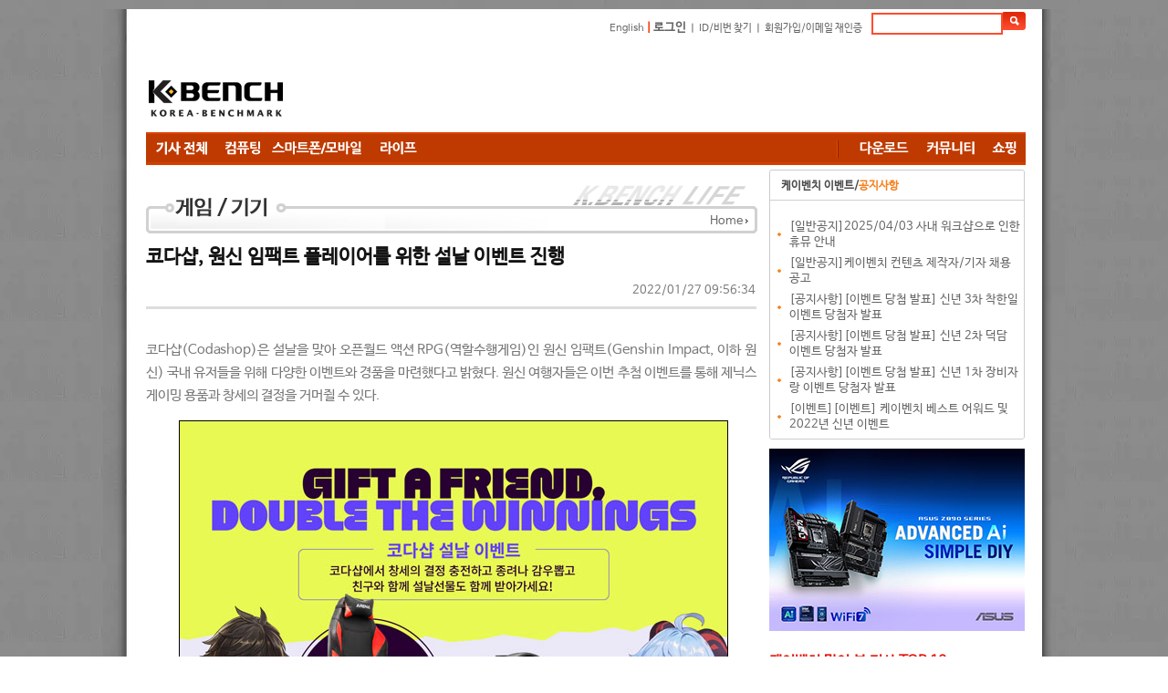

--- FILE ---
content_type: text/html; charset=utf-8
request_url: https://kbench.com/?q=node/229493
body_size: 12545
content:
<!DOCTYPE html PUBLIC "-//W3C//DTD XHTML 1.0 Strict//EN" "http://www.w3.org/TR/xhtml1/DTD/xhtml1-strict.dtd"><html xmlns="http://www.w3.org/1999/xhtml" >
<head>
<!-- Google tag (gtag.js) -->
<script async src="https://www.googletagmanager.com/gtag/js?id=G-D9Q6XJPX0G"></script>
<script>
  window.dataLayer = window.dataLayer || [];
  function gtag(){dataLayer.push(arguments);}
  gtag('js', new Date());

  gtag('config', 'G-D9Q6XJPX0G');
</script>
<!-- meta name="MobileOptimized" content="width" / -->

<meta charset="utf-8" />
<meta name="viewport" content="width=device-width" />
<link rel="shortcut icon" href="https://kbench.com/favicon.ico" type="image/vnd.microsoft.icon" />
<meta name="description" content="코다샵(Codashop)은 설날을 맞아 오픈월드 액션 RPG(역할수행게임)인 원신 임팩트(Genshin Impact, 이하 원신) 국내 유저들을" />
<meta name="keywords" content="코다샵, 원신, 설날,벤치마크,하드웨어,PC,컴퓨터,CPU,그래픽카드,게임,온라인게임,모바일게임,콘솔게임,게임 정보,게임 출시,최신 게임" />
<meta name="robots" content="follow, index" />
<meta name="news_keywords" content="코다샵, 원신, 설날,벤치마크,하드웨어,PC,컴퓨터,CPU,그래픽카드,게임,온라인게임,모바일게임,콘솔게임,게임 정보,게임 출시,최신 게임" />
<meta name="generator" content="Drupal 7 (http://drupal.org)" />
<link rel="image_src" href="https://images.kbench.com/kbench/article/thumbnail/229493_thumb.jpg" />
<link rel="canonical" href="https://kbench.com/?q=node/229493" />
<link rel="alternate" media="only screen and (max-width: 640px)" href="https://m.kbench.com/?q=node/229493" />
<meta http-equiv="X-UA-Compatible" content="IE=edge">
<meta http-equiv='content-language' content='ko' />
<meta name="subject" content="코다샵, 원신 임팩트 플레이어를 위한 설날 이벤트 진행 | 케이벤치 보도자료"/>
<meta name="title" content="코다샵, 원신 임팩트 플레이어를 위한 설날 이벤트 진행 | 케이벤치 보도자료"/>
<meta proptery="og:title" content="코다샵, 원신 임팩트 플레이어를 위한 설날 이벤트 진행 | 케이벤치 보도자료"/>
<meta name="robots" content="max-image-preview:large">
<title>코다샵, 원신 임팩트 플레이어를 위한 설날 이벤트 진행 | 케이벤치 보도자료</title>
<link type="text/css" rel="stylesheet" href="https://kbench.com/sites/default/files/css/css_xE-rWrJf-fncB6ztZfd2huxqgxu4WO-qwma6Xer30m4.css" media="all" />
<link type="text/css" rel="stylesheet" href="https://kbench.com/sites/default/files/css/css_n7aK8s-ciXhQyEYWNOJtISbWxtxQiQvnD-N_xWUtD5A.css" media="all" />
<link type="text/css" rel="stylesheet" href="https://kbench.com/sites/default/files/css/css_MnXiytJtb186Ydycnpwpw34cuUsHaKc80ey5LiQXhSY.css" media="all" />
<link type="text/css" rel="stylesheet" href="https://kbench.com/sites/default/files/css/css_5WJaJS57yHOZXmkT-h531b2cEJFuEo3ae8cz4xhK-uE.css" media="all" />
<script type="text/javascript" src="https://kbench.com/sites/default/files/js/js_YD9ro0PAqY25gGWrTki6TjRUG8TdokmmxjfqpNNfzVU.js"></script>
<script type="text/javascript" src="https://kbench.com/sites/default/files/js/js_PjEBi6X-aFw2mjlzbfBafR1SrLRofr_a1Pps2uKZvjg.js"></script>
<script type="text/javascript" src="https://kbench.com/sites/default/files/js/js_8naiZoM1IiqWObXRGHJMxK_AVx-l6Oguy84IpvGwUKA.js"></script>
<script type="text/javascript">
<!--//--><![CDATA[//><!--
jQuery.extend(Drupal.settings, {"basePath":"\/","pathPrefix":"","setHasJsCookie":0,"ajaxPageState":{"theme":"kbench","theme_token":"lp7Lexwn3mU_ZLI9DkeJJVFcI_hdRtSorAJ0MvcSznc","js":{"misc\/jquery.js":1,"misc\/jquery-extend-3.4.0.js":1,"misc\/jquery-html-prefilter-3.5.0-backport.js":1,"misc\/jquery.once.js":1,"misc\/drupal.js":1,"public:\/\/languages\/ko_1tR9C2apG5bVE8qf32vFmKnq6XwJSOG7J32xyu80yag.js":1,"sites\/all\/themes\/kbench\/js\/kbench_new.js":1,"sites\/all\/themes\/kbench\/js\/kbench_general.js":1,"sites\/all\/themes\/kbench\/js\/jquery-2.1.1.js":1},"css":{"modules\/system\/system.base.css":1,"modules\/system\/system.menus.css":1,"modules\/system\/system.messages.css":1,"modules\/system\/system.theme.css":1,"modules\/comment\/comment.css":1,"sites\/all\/modules\/date\/date_api\/date.css":1,"sites\/all\/modules\/date\/date_popup\/themes\/datepicker.1.7.css":1,"modules\/field\/theme\/field.css":1,"modules\/node\/node.css":1,"modules\/search\/search.css":1,"modules\/user\/user.css":1,"sites\/all\/modules\/views\/css\/views.css":1,"sites\/all\/modules\/ctools\/css\/ctools.css":1,"sites\/all\/themes\/kbench\/css\/kbench.css":1,"sites\/all\/themes\/kbench\/css\/mobile.css":1}}});
//--><!]]>
</script>
	
</head>
<body leftmargin=0 topmargin=0  bottommargin=0 class="html not-front not-logged-in two-sidebars page-node page-node- page-node-229493 node-type-article" >
<div id="wrap">
  <div id="head">
    <!-- 로그인및 검색 시작 -->
    <div text align="right" style="height:40px; width:964px;">
      <table cellpadding="0" cellspacing="0" border="0" style="margin-right:5px; margin:10px 0 0 0; ">
        <!-- form id="cse-search-box" action="/?q=search/node" method='post' -->
          <tr>
            <td class="login" height='30'><a href="http://translate.google.com/translate?hl=ko&amp;sl=ko&amp;tl=en&amp;u=http%3A%2F%2Fwww.kbench.com%2F&amp;sandbox=1" target="_new">English</a> <span style="color: rgb(254, 51, 1); font-weight: bold; "> |</span>
                            <span style="color:#fe3301; font-weight:bold"><a href="?q=user/login&dest=//kbench.com%2F%3Fq%3Dnode%2F229493">로그인</a></span> ㅣ <a href="?q=user/password">ID/비번 찾기</a> ㅣ <a href="?q=user/register">회원가입/이메일 재인증</a>
                            </td>
            <td><input type="text" id="search_key" name="keys" maxlength="50" style="width:140px; height:20px; margin-bottom:0px; border:solid 2px #fc4d2f;" onkeyup="if(event.keyCode == 13) go_search();"/>
              <input type="hidden" name="form_id" value="search_form"></td>
            <td><INPUT type=image  name="op" value="찾기" src="//img.kbench.com/n_img/2009/btn_search.gif" style="margin:0 0 0 0; " width='25' height='20' valign='absMiddle' border='0' onclick="go_search()" /></td>
          </tr>
        <!-- /form -->
        <script>
	        function go_search()
	        {
	        
	        	var key = document.getElementById('search_key').value;
		        location.href='/?q=search/node/'+key;    
	        }
	        
        </script>
      </table>
    </div>
    <!-- 로그인및 검색 종료 -->
	 
       <div id="top-area" class="clearfix">
		    	        <div class="column"><div class="region region-top-first">
  <div id="block-block-19" class="block block-block">

      
  <div class="content">
    <!--

<div><div style="width: 194px; float: left;"><a href="http://www.kbench.com/"><img alt="" border="0" src="//img.kbench.com/n_img/2009/main_lg.gif" width="180" height="65" /></a></div>
<div style="width: 770px; height: 70px; overflow: hidden; margin-bottom: 5px; float: left;">

<iframe frameborder="0" height="70" id="topbanner1" marginheight="0" marginwidth="0" scrolling="no" src="http://www.bodnara.co.kr/advert/advert.php?no=243&amp;ls=1" target="_blank" width="770"></iframe>
</div></div>

-->

<table cellpadding="0" cellspacing="0" style="width: 968;height:90px">
	<tr>
		<td width="236" valign="bottom"><a href="https://kbench.com/"><img alt="" border="0" src="//img.kbench.com/n_img/2009/main_lg.gif" width="180" height="65"></a></td>
		<td>
<script async src="//pagead2.googlesyndication.com/pagead/js/adsbygoogle.js"></script>
<!-- 케벤 하단 대형 -->
<ins class="adsbygoogle"
     style="display:inline-block;width:728px;height:90px"
     data-ad-client="ca-pub-8614191598307608"
     data-ad-slot="3103353030"></ins>
<script>
(adsbygoogle = window.adsbygoogle || []).push({});
</script>
 
</td>
	</tr>
</table>
  </div>
  
</div> <!-- /.block -->
</div>
 <!-- /.region -->
</div>
	               </div>	
<div class="kbench_menu" style='position:relative'>
	       <div id="sidebanner">
        <div class="region region-sidebanner">
  <div id="block-block-28" class="block block-block">

      
  <div class="content">
    <div style='height:55px'></div>
<div id="stickyunit">
<script async src="//pagead2.googlesyndication.com/pagead/js/adsbygoogle.js"></script>
<!-- 케벤 날개배너 -->
<ins class="adsbygoogle"
     style="display:inline-block;width:160px;height:600px"
     data-ad-client="ca-pub-8614191598307608"
     data-ad-slot="7377261036"></ins>
<script>
(adsbygoogle = window.adsbygoogle || []).push({});
</script>
</div>  </div>
  
</div> <!-- /.block -->
</div>
 <!-- /.region -->
      </div>
   	<div name="menu1" style="float:left">
      <a href="/?q=list"><img style='vertical-align:middle' src='/sites/all/themes/kbench/menu_images/40b048c8df659c449f97b9df84d21e6e.gif'></a><a href="/?q=taxonomy/term/92"><img style='vertical-align:middle' src='/sites/all/themes/kbench/menu_images/79fdb9f50e9b89c8587f7f2f2fada65c.gif'></a><a href="/?q=taxonomy/term/94"><img style='vertical-align:middle' src='/sites/all/themes/kbench/menu_images/71dd3cfe4000ee8fddcd2a988eff82e3.gif'></a><a href="/?q=taxonomy/term/93"><img style='vertical-align:middle' src='/sites/all/themes/kbench/menu_images/bcdcc780226309b3ed8ddde0c9eb284a.gif'></a> 	</div>
	<div name="menu2" style="float:right">
	<img alt="" height="35" src="/sites/all/themes/kbench/menu_images/bar.gif" width="22">
	<a href="//kbench.com/software"><img height='35' src='/sites/all/themes/kbench/menu_images/f85f7683b296a6ca4e98a5a61a39d9b0.gif'></a><a href="//kbench.com/community"><img height='35' src='/sites/all/themes/kbench/menu_images/8a54e8957667c6b7b31d1b916d8843d7.gif'></a><a href="//shop.kbench.com/09shop/"><img height='35' src='/sites/all/themes/kbench/menu_images/7b377197fec4c5c294bf68f5e6480886.gif'></a>	</div>
</div>
<div class='kbench_mobile_menu' style='display:none;width:100%'>
	<select onchange='toggle_mobile_menu(this)' style='width:100%'>
	<option value=''>Menu</option>
<option value='list'>기사 전체</option>
<option value='taxonomy/term/92'>컴퓨팅</option>
<option value='taxonomy/term/94'>모바일</option>
<option value='taxonomy/term/93'>라이프</option>
<option value='//kbench.com/software'>다운로드 센터</option>
<option value='//kbench.com/community'>커뮤니티</option>
<option value='//shop.kbench.com/09shop/'>쇼핑</option>
	
	</select>
</div>
<script>
	function toggle_mobile_menu(o)
	{
		if(o.value!='') location.href=o.value;
	}
	
</script>
    
 
    
<table width="963" border="0" cellspacing="0" cellpadding="0">
		<tr valign="top">		
				<!-- 본문 시작 -->
	
			<td width="683px">	
			
        	<div class="tabs"></div>
    			
			
<div class="region region-content">
  <div id="block-system-main" class="block block-system">

      
  <div class="content">
    <!-- end -->
<!-- full sttime : 0.91814200 1769627763 -->


<table class="nodeContentMenu" cellpadding="0" cellspacing="0">
  <tbody>
  	<tr>
    	<td background="/sites/all/themes/kbench/menu_images/detail_top_29.gif" align="right" valign="bottom" style="padding-bottom:5px;padding-right:10px;">
    		<a href="https://kbench.com">Home</a> <img src="//img.kbench.com/n_img/kben/info/icon_ui.gif" width="3" height="5" align="absmiddle">       	</td>
	</tr>
  </tbody>
</table>

<!--기사타이틀-->
<H1>코다샵, 원신 임팩트 플레이어를 위한 설날 이벤트 진행 </H1>


<div align="right" style="padding-right:15px;height:20px;">
 	2022/01/27 09:56:34	
</div>

<hr align="left" style="color: #dddddd; background-color: #dddddd; height: 3px; border:0px;width: 98%;"  >
                


<!-- 2페이지 이상 -->
<!-- 2페이지 이상 끝 --> 


<!--//기사타이틀-->
<table class="nodeContentTitle" border="0" cellspacing="0" cellpadding="0" width="98%">
  <tbody>
	  <tr>
    <td height="10"></td>
  </tr>
  <tr>
    <td align="left"><div id="contents_area" oncopy="javascript:contents_cp();">
        <!--LDCM_BODY-->
<p align="justify">코다샵(Codashop)은 설날을 맞아 오픈월드 액션  RPG(역할수행게임)인 원신 임팩트(Genshin Impact, 이하 원신) 국내 유저들을 위해 다양한 이벤트와 경품을 마련했다고 밝혔다. 원신  여행자들은 이번 추첨 이벤트를 통해 제닉스 게이밍 용품과 창세의 결정을 거머쥘 수 있다. </p><p align="justify"> </p><p align="center"> <img border="1" width="600" height="600" src="https://images.kbench.com/kbench/article/press/2015/1643244851-22012703.jpg" alt=""  /></p><p align="justify"> </p><p align="justify">다가오는 설 명절을 맞아, 코다샵은 친구에게 선물하고, 경품은 두 배로! 충전 이벤트를 1월 24일부터 2월 7일까지 진행한다. 여행자들은  코다샵에서 창세의 결정이나 공월축복을 구매한 후 간단한 양식만 작성하면 참여할 수 있다. 참가자들은 양식을 작성할 때 마다 고유 주문 ID를  통해 1회 추첨권을 얻게 된다. 이 캠페인에서는 추첨을 통해 행운의 당첨자 5명에게 경품이 제공될 예정이다. 대상 당첨자에게는 제닉스 게이밍  의자 두 세트가 증정되며, 나머지 당첨자들은 제닉스 게이밍 헤드셋과 마우스 각각 두 세트씩 제공될 예정이다. <br  /><br  />다음으로, 원신 여행자들이 참여할 수 있는 소셜 미디어 이벤트가 마련되어 있다. 해당 이벤트는 오는 1월 31일부터 2월 13일까지 진행된다.  참가 방법은 간단하다. 플레이어들은 코다샵 코리아의 인스타그램 또는 페이스북 페이지를 팔로우한 후, 창세의 결정을 선물하고 싶은 친구를 태그하면  된다. 총 7명의 당첨자와 함께 태그된 친구들은 각자 최대 3,880개의 창세의 결정을 받을 수 있다. 코다샵은 두 이벤트를 위해 특별히 경품을  두 세트씩 준비해 코다샵 사용자들이 명절의 기쁨과 행복을 친구 및 가족과 함께 나눌 수 있도록 했다. </p><p align="justify"> </p>
        <!--/LDCM_BODY-->
      </div></td>
  </tr>
  <tr>
    <td height="20"></td>
  </tr>
</tbody>
</table>

<!-- 트위터 등 버튼 -->		
<div align="center">
			<a href="https://twitter.com/share" class="twitter-share-button" data-url="https://kbench.com/?q=node/229493" data-text="코다샵, 원신 임팩트 플레이어를 위한 설날 이벤트 진행." data-via="kbench_it" data-size="small" data-count="vertical">Tweet</a>
			<script>!function(d,s,id){var js,fjs=d.getElementsByTagName(s)[0],p=/^http:/.test(d.location)?'http':'https';if(!d.getElementById(id)){js=d.createElement(s);js.id=id;js.src=p+'://platform.twitter.com/widgets.js';fjs.parentNode.insertBefore(js,fjs);}}(document, 'script', 'twitter-wjs');</script>
</div>



<!-- 페이징 네비게이션 시작 이것적용 2010-11-16-->

<!-- 페이징 네비게이션 끝-->
<!-- 태그(tag) 삽입 시작 -->

<div style="margin:10px 0 0 0; width:560px;" align="left">
  <p style="color:#000000; font-size:11px; margin:0 0 0 0; "><img src="//img.kbench.com/n_img/kbench/bul_tag.gif" width="24" height="12" style=" vertical-align: middle"> <b> <!-- a href="http://www.kbench.com/gsearch/?cx=partner-pub-8614191598307608%3Atlwtde-uv2h&amp;cof=FORID%3A9&amp;ie=EUC-KR&amp;search=한국">한국</a> , <a href="http://www.kbench.com/gsearch/?cx=partner-pub-8614191598307608%3Atlwtde-uv2h&amp;cof=FORID%3A9&amp;ie=EUC-KR&amp;search=스마트폰">스마트폰</a> , <a href="http://www.kbench.com/gsearch/?cx=partner-pub-8614191598307608%3Atlwtde-uv2h&amp;cof=FORID%3A9&amp;ie=EUC-KR&amp;search=요금">요금</a--> <a href='/?q=taxonomy/term/83968'>#코다샵</a>, <a href='/?q=taxonomy/term/70187'>#원신</a>, <a href='/?q=taxonomy/term/42896'>#설날</a> </b> </p>
  <br>
</div>

<!-- 구글 광고 하단 제거 -->

<!--이전 연관기사 위치 -->
<table class="nodeContentRelatedArticle" cellpadding="0" cellspacing="0" border="0">
  <tbody>
	  <tr>
		<td style="color:#e7190e; font-size:14px; font-weight:bold; padding:15px 2px 0 20px;">케이벤치 많이 본 기사 </td>
	  </tr>
	  <tr>
		<td style="padding:10px 22px 10px 32px;">
	
			<table class="nodeContentRelatedArticleInside" border="0" cellspacing="0" cellpadding="0">	
			<tbody>
							        	<tr><td class="dot2" height="35"><a href="?q=node/274771" class="mainsubtitle2"><img src="//img.kbench.com/n_img/kbench/mainicon1.gif" width="4" height="3">&nbsp; [기획] 이제는 탠덤 OLED 시대, WOLED 한계 극복한 ASUS ROG Strix OLED XG27AQWMG</a></td></tr>
		        			        	<tr><td class="dot2" height="35"><a href="?q=node/275534" class="mainsubtitle2"><img src="//img.kbench.com/n_img/kbench/mainicon1.gif" width="4" height="3">&nbsp; [뉴스] 갤럭시S26 두뇌 '엑시노스 2600' GPU 성능·안정성 모두 잡았다</a></td></tr>
		        			        	<tr><td class="dot2" height="35"><a href="?q=node/274976" class="mainsubtitle2"><img src="//img.kbench.com/n_img/kbench/mainicon1.gif" width="4" height="3">&nbsp; [기획] 한 단계 더 도약하는 MSI 노트북들, 최신 인텔® 코어™ 울트라 시리즈 3 팬서레이크 프로세서 적극 탑재! </a></td></tr>
		        			        	<tr><td class="dot2" height="35"><a href="?q=node/275657" class="mainsubtitle2"><img src="//img.kbench.com/n_img/kbench/mainicon1.gif" width="4" height="3">&nbsp; [뉴스]출시 초읽기 돌입! 갤럭시S26 시리즈, 美 FCC 인증 통과</a></td></tr>
		        			        	<tr><td class="dot2" height="35"><a href="?q=node/275511" class="mainsubtitle2"><img src="//img.kbench.com/n_img/kbench/mainicon1.gif" width="4" height="3">&nbsp; [뉴스] 두 번 접는 '갤럭시Z 트라이폴드' 미국 상륙</a></td></tr>
		        			        	<tr><td class="dot2" height="35"><a href="?q=node/275512" class="mainsubtitle2"><img src="//img.kbench.com/n_img/kbench/mainicon1.gif" width="4" height="3">&nbsp; [뉴스] 웹젠 뮤 모나크2, 신규 성장 콘텐츠 ‘매직 스톤’ 업데이트</a></td></tr>
		        			        	<tr><td class="dot2" height="35"><a href="?q=node/275073" class="mainsubtitle2"><img src="//img.kbench.com/n_img/kbench/mainicon1.gif" width="4" height="3">&nbsp; [기획] ASUS AR글래스 Xreal과 코지마 프로덕션 콜라보 게이밍 기어 CES2026에서 선보여</a></td></tr>
		        			        	<tr><td class="dot2" height="35"><a href="?q=node/274969" class="mainsubtitle2"><img src="//img.kbench.com/n_img/kbench/mainicon1.gif" width="4" height="3">&nbsp; [기획] MSI, CES 2026에서 더욱 업그레이드된 신규 노트북 라인업 전시...강화된 쿨링으로 시원하게, 더 강력한 성능 더하다</a></td></tr>
		        			        	<tr><td class="dot2" height="35"><a href="?q=node/274834" class="mainsubtitle2"><img src="//img.kbench.com/n_img/kbench/mainicon1.gif" width="4" height="3">&nbsp; [기획] 5만원대 풀배열 키보드의 ‘취향’과 ‘실용’, COX CPL108 핑거 프로텍터 3모드 기계식 키보드</a></td></tr>
		        			        	<tr><td class="dot2" height="35"><a href="?q=node/274972" class="mainsubtitle2"><img src="//img.kbench.com/n_img/kbench/mainicon1.gif" width="4" height="3">&nbsp; [기획] 깊고 시원한 느낌의 클로 CES 2026 등장! MSI 클로 8 AI+ A2VM 글레이셔 블루 에디션 공개</a></td></tr>
		        			        	<tr><td class="dot2" height="35"><a href="?q=node/275011" class="mainsubtitle2"><img src="//img.kbench.com/n_img/kbench/mainicon1.gif" width="4" height="3">&nbsp; [기획] 초경량부터 터치스크린과 스타일러스까지 MSI CES2026에서 다양한 비즈니스 노트북 선보여</a></td></tr>
		        			        	<tr><td class="dot2" height="35"><a href="?q=node/275521" class="mainsubtitle2"><img src="//img.kbench.com/n_img/kbench/mainicon1.gif" width="4" height="3">&nbsp; [뉴스] '갤럭시S26+' 국내 모델 '엑시노스 2600' 탑재 확정.. GPU 성능 퀄컴 노트북 칩셋 추월</a></td></tr>
		        				
			</tbody>
			</table>
	
		</td>
	  </tr>
  </tbody>
</table>

<!-- 이전 연관기사 위치 끝 -->
 


<!-- 연관기사 끝 -->

<!-- finish line -->
<table class="nodeContentArticleBottom" cellpadding="0" cellspacing="0" border="0" >
  <tbody><tr>
  		<td align='left'><img src="//img.kbench.com/n_img/kbench/cc_3_2.gif" width="60" height="23" align="absmiddle">
  			<b>Copyrightⓒ 넥스젠리서치(주) 케이벤치 미디어국. www.kbench.com </b> 
  		</td>
    	<td style="padding-left:10px;" align="right">
    	
    	<a href="javascript:void(0);" onclick="openWindow('print.jsp?no=120920', 'kbPrint', 'yes', '610', '500'); void(0);"><img src="//img.kbench.com/n_img/kbench/bul_print.gif" width="12" height="11" style=" vertical-align:top; margin-right:5px;" border="0" alt="인쇄"></a>
      <!-- <a href="/recommend/?cc=159&sc=1&no=120920&ch=2"><img src="//img.kbench.com/n_img/kbench/bul_message.gif" style=" vertical-align:top; margin-right:5px; " border='0' alt="추천"></a> -->
      
      <!--
      <a href="javascript:gologin();" onmouseover="window.status=('로그인 후 이용하시기 바랍니다');return true;" onmouseout="window.status=('')" title="로그인 후 이용하시기 바랍니다"><img src="//img.kbench.com/n_img/kbench/bul_scrap.gif" style=" vertical-align:top; margin-right:5px; " border="0" alt="스크랩"></a>
      -->
      
      <a href="/"><img src="//img.kbench.com/n_img/kbench/bul_list.gif" width="11" height="11" style=" vertical-align:top; margin-right:5px; " border="0" alt="목록"></a></td>
    	<td width="50" style="padding:0 0 0 0" align="right"><a href="#"><img src="//img.kbench.com/n_img/kbench/bul_top.gif" width="29" height="9" style=" vertical-align:top; margin-right:5px; " border="0" alt="위로"></a></td>
  </tr>
  <tr>
  		<td height="5" colspan=3 background="//img.kbench.com/n_img/kbench/news_pagelink_bg.gif"></td>
  	</tr>
  	<tr>
  		<td height="10"></td>
  	</tr>
  	
</tbody></table>
<!-- finish line end -->

<table cellpadding="0" cellspacing="0" border="0" style="margin:6px 0 0 0;">
        <tbody>
        	<tr>
          <td style="padding-right:10px;padding-left:20px;">
          	<img src="https://images.kbench.com/author/kbench.gif" width="50" height="55"></td>
          <td valign="top">
          	<table cellpadding="0" cellspacing="0" border="0" width="590">
              <tbody>
              <tr>
                <td>
                <font style="FONT-SIZE: 12pt; color:#000080; "><b>케이벤치 기자 / </b></font> <a href='mailto:pr@kbench.com'  style="color:#868686; font-size:10pt;">pr@kbench.com</a>                
                </td>
              </tr>
            </tbody></table></td>
        </tr>
      </tbody></table>
<!-- author end -->

<hr class="nodeContentArticle" align="left" style="color: #dddddd; background-color: #dddddd; height: 3px; border:0px;"  >

<div style='padding-top:20px;'></div>

<div>
<div class="region region-content-in-bottom">
  <div id="block-block-14" class="block block-block">

      
  <div class="content">
    <!--
<iframe border="0" frameborder="0" scrolling="no" width="630" height="220" src="http://pub.adpnut.com/ron/html/56a07b4bdc72b170616088"></iframe>
-->
<iframe title="shopping" width="660" height="450" src="https://shop.kbench.com/09shop/article_right_box.php" frameborder="0" scrolling="no"></iframe>  </div>
  
</div> <!-- /.block -->
</div>
 <!-- /.region -->

</div>

<div style='padding-top:20px'></div>
<!-- 태그 연관기사 시작 -->
<!-- sttime : 0.92462400 1769627763 --><!-- edtime : 0.99085600 1769627763 -->
<table class="nodeContentRelatedArticle" cellpadding="0" cellspacing="0" border="0" style="border:1px solid #cfd1d4;">
  <tbody>
	  <tr>
		<td style="color:#e7190e; font-size:14px; font-weight:bold; padding:15px 20px 0 20px;">연관기사 보기</td>
	  </tr>
	  <tr>
		<td style="padding:10px 22px 10px 32px;">
	
			<table class="nodeContentRelatedArticleInside" border="0" cellspacing="0" cellpadding="0">	
			<tbody><tr>	
					
			<td class="dot2" style="height:35px;"><a href="?q=node/274875" class="mainsubtitle2"><img src="//img.kbench.com/n_img/kbench/mainicon1.gif" width="4" height="3" >&nbsp; ‘원신’, 네 번째 달 버전 ‘어느 겨울밤, 한 여행자’ 오는 14일 업데이트</a></td></tr><tr><td class="dot2" style="height:35px;"><a href="?q=node/270129" class="mainsubtitle2"><img src="//img.kbench.com/n_img/kbench/mainicon1.gif" width="4" height="3" >&nbsp; 원신, PS4 버전 서비스 종료... 2026년 4월 완전 종료 예정</a></td></tr><tr><td class="dot2" style="height:35px;"><a href="?q=node/268154" class="mainsubtitle2"><img src="//img.kbench.com/n_img/kbench/mainicon1.gif" width="4" height="3" >&nbsp; 원신, 5.7 버전 오는 6월 18일 업데이트 실시</a></td></tr><tr><td class="dot2" style="height:35px;"><a href="?q=node/265614" class="mainsubtitle2"><img src="//img.kbench.com/n_img/kbench/mainicon1.gif" width="4" height="3" >&nbsp; 호요버스 코리아, 원신과 박카스맛 젤리 콜라보레이션 오는 4월 시작</a></td></tr><tr><td class="dot2" style="height:35px;"><a href="?q=node/264081" class="mainsubtitle2"><img src="//img.kbench.com/n_img/kbench/mainicon1.gif" width="4" height="3" >&nbsp; 아이템매니아, 설 명절 맞아 설프라이즈 이벤트 실시</a></td></tr><tr><td class="dot2" style="height:35px;"><a href="?q=node/263768" class="mainsubtitle2"><img src="//img.kbench.com/n_img/kbench/mainicon1.gif" width="4" height="3" >&nbsp; 코지마, 설 맞이 특별 프로모션 실시</a></td></tr><tr><td class="dot2" style="height:35px;"><a href="?q=node/263613" class="mainsubtitle2"><img src="//img.kbench.com/n_img/kbench/mainicon1.gif" width="4" height="3" >&nbsp; 에누리 가격비교, 설맞이 이벤트 최대 20만점 e머니 적립</a></td></tr><tr><td class="dot2" style="height:35px;"><a href="?q=node/260410" class="mainsubtitle2"><img src="//img.kbench.com/n_img/kbench/mainicon1.gif" width="4" height="3" >&nbsp; IPX, 글로벌 게임사 호요버스와 함께 ‘원신 미니니(Genshin minini)’ 팝업 성황리 오픈</a></td></tr><tr><td class="dot2" style="height:35px;"><a href="?q=node/258413" class="mainsubtitle2"><img src="//img.kbench.com/n_img/kbench/mainicon1.gif" width="4" height="3" >&nbsp; 오픈월드 어드벤처 RPG 원신, 메가MGC커피서 만난다</a></td></tr><tr><td class="dot2" style="height:35px;"><a href="?q=node/256322" class="mainsubtitle2"><img src="//img.kbench.com/n_img/kbench/mainicon1.gif" width="4" height="3" >&nbsp; 원신, 4.7 버전 업데이트</a></td></tr><tr><td class="dot2" style="height:35px;"><a href="?q=node/254611" class="mainsubtitle2"><img src="//img.kbench.com/n_img/kbench/mainicon1.gif" width="4" height="3" >&nbsp; 원신, e스포츠 대회 신규 시즌 참가 신청 시작</a></td></tr><tr><td class="dot2" style="height:35px;"><a href="?q=node/253368" class="mainsubtitle2"><img src="//img.kbench.com/n_img/kbench/mainicon1.gif" width="4" height="3" >&nbsp; 오픈월드 어드벤처 RPG 원신, 오는 13일 4.5 버전 업데이트 진행</a></td></tr><tr>				
			</tr><tr>	
			</tr>	
			</tbody>
			</table>
	
		</td>
	  </tr>
  </tbody>
</table>


<!-- author -->

<!--  댓글 시작-->
<div style="margin:0 0 15px 0;word-break:break-all;">
	<div id="ajaxcontentarea1" class="contentstyle">
	<!--댓글달기 -->
	
	<div class="nodeContentArticle" align="center">
  <div align="left" style="margin:20px 0 5px 0 "><img src="//img.kbench.com/n_img/kbench/brand_repl_tit.gif" width="411" height="23" border="0"></div>
	</div>

	
		<div style="width:670px; " align="center">
  <table border="0" cellpadding="0" cellspacing="0">
    <tbody>
      <tr>
        <td style="width:670px; height:2px; background-image:url(//img.kbench.com/n_img/kbench/brand_repl_bg01.gif); background-repeat:no-repeat"></td>
      </tr>
      <tr>
        <td style="width:670px; height:4px; background-image:url(//img.kbench.com/n_img/kbench/brand_repl_bg02.gif); "><div style="margin:22px 18px 15px 13px; ">
            <div id="comments" class="comment-wrapper">
              <!-- h2 class="title comment-form">댓글 달기</h2 -->
              <form class="comment-form" action="/?q=comment/reply/133511" method="post" id="comment-form" accept-charset="UTF-8">
                <div>
                  <input type="hidden" name="form_build_id" value="form-5TS9qeitlUR33nNq0SlQ9FIfI26EgJhMsRJeJkbXnAI">
                  <input type="hidden" name="form_token" value="Sso5SCFTQBTih-JTRd9HFL0dMTbcqc0hnHClxnDKvRk">
                  <input type="hidden" name="form_id" value="comment_node_article_form">
                  <div class="field-type-text-long field-name-comment-body field-widget-text-textarea form-wrapper" id="edit-comment-body">
                    <div id="comment-body-add-more-wrapper">
                      <div class="form-item form-type-textarea form-item-comment-body-und-0-value">
                        <label for="edit-comment-body-und-0-value">Comment <span class="form-required" title="이 항목은 반드시 입력해야 합니다.">*</span></label>
                        <div class="form-textarea-wrapper resizable textarea-processed resizable-textarea">
                          <textarea class="text-full form-textarea required" id="edit-comment-body-und-0-value" name="comment_body[und][0][value]" cols="60" rows="3" onfocus="alert('댓글 작성을 위해서 로그인이 필요합니다.');this.blur();"></textarea>
                          <div class="grippie"></div>
                        </div>
                      </div>
                    </div>
                  </div>
                  <div class="form-item form-type-textfield form-item-subject">
                    <label for="edit-subject">제목 </label>
                    <input type="text" id="edit-subject" name="subject" value="" size="60" maxlength="64" class="form-text">
                  </div>
                </div>
              </form>
            </div>
          </div></td>
      </tr>
      <tr>
        <td style="width:573px; height:5px; background-image:url('//img.kbench.com/n_img/kbench/brand_repl_bg03.gif'); background-repeat:no-repeat; "></td>
      </tr>
    </tbody>
  </table>
  <div style="padding-bottom:10px; border-top:solid 1px #ebebec;   "> </div>
  <div style="padding-bottom:10px; border-top:solid 1px #ebebec;   "> </div>
</div>
	</div>
</div>
<!--
  <script type="text/javascript">
		window.setTimeout('startajaxtabs("tagtab1")',2000);
	</script>
-->
<!-- /div -->
<!--  댓글  끝-->
<!-- full edtime : 0.99100500 1769627763 -->  </div>
  
</div> <!-- /.block -->
</div>
 <!-- /.region -->




			</div>
		</td>
			<td width="280">
			<!-- rightmenu시작 -->
			<!--right start -->
			          <aside id="sidebar-first" role="complementary">
        <div class="region region-sidebar-first">
  <div id="block-block-22" class="block block-block">

      
  <div class="content">
    <table border="0" cellpadding="0" cellspacing="0" width="280" height="296">
  <tbody>
    <tr>
      <td align="left"><!--공지사항 시작 -->
        <table border="0" cellpadding="0" cellspacing="0" width="280">
          <tbody>
            <tr>
              <td><table border="0" cellpadding="0" cellspacing="0" width="100%">
                  <tbody>
                    <tr>
                      <td background="//img.kbench.com/n_img/new_main/contents_bg_01_new.gif" style="PADDING-TOP: 3px; PADDING-LEFT: 13px" width="224"><span class="k_notice01">케이벤치 이벤트/</span><span class="k_notice02">공지사항</span></td>
                      <td width="56"><img border="0" src="//img.kbench.com/n_img/new_main/contents_bg_02.gif" width="56" height="34" style="display:block" /></td>
                    </tr>
                  </tbody>
                </table></td>
            </tr>
            <tr>
              <td background="//img.kbench.com/n_img/new_main/contents_bg_new.gif"><table align="center" border="0" cellpadding="0" cellspacing="0" width="265">
                  <tbody>
                    <tr>
                      <td height="5" colspan=2>&nbsp;</td>
                    </tr>
                    <tr><td style="PADDING-LEFT: 5px" height="40" width="5"><img align="absMiddle" hspace="4" src="//img.kbench.com/n_img/new_main/kb_icon_new_01.gif" width="4" height="4" /></td><td style="PADDING-LEFT: 5px;PADDING-RIGHT: 5px" ><a href="https://kbench.com/community/?q=node/35469">[일반공지]2025/04/03 사내 워크샵으로 인한 휴뮤 안내</a></td></tr><tr><td style="PADDING-LEFT: 5px" height="40" width="5"><img align="absMiddle" hspace="4" src="//img.kbench.com/n_img/new_main/kb_icon_new_01.gif" width="4" height="4" /></td><td style="PADDING-LEFT: 5px;PADDING-RIGHT: 5px" ><a href="https://kbench.com/community/?q=node/15947">[일반공지]케이벤치 컨텐츠 제작자/기자 채용 공고</a></td></tr><tr><td style="PADDING-LEFT: 5px" height="40" width="5"><img align="absMiddle" hspace="4" src="//img.kbench.com/n_img/new_main/kb_icon_new_01.gif" width="4" height="4" /></td><td style="PADDING-LEFT: 5px;PADDING-RIGHT: 5px" ><a href="https://kbench.com/community/?q=node/15855">[공지사항][이벤트 당첨 발표] 신년 3차 착한일 이벤트 당첨자 발표</a></td></tr><tr><td style="PADDING-LEFT: 5px" height="40" width="5"><img align="absMiddle" hspace="4" src="//img.kbench.com/n_img/new_main/kb_icon_new_01.gif" width="4" height="4" /></td><td style="PADDING-LEFT: 5px;PADDING-RIGHT: 5px" ><a href="https://kbench.com/community/?q=node/15841">[공지사항][이벤트 당첨 발표] 신년 2차 덕담 이벤트 당첨자 발표 </a></td></tr><tr><td style="PADDING-LEFT: 5px" height="40" width="5"><img align="absMiddle" hspace="4" src="//img.kbench.com/n_img/new_main/kb_icon_new_01.gif" width="4" height="4" /></td><td style="PADDING-LEFT: 5px;PADDING-RIGHT: 5px" ><a href="https://kbench.com/community/?q=node/15818">[공지사항][이벤트 당첨 발표] 신년 1차 장비자랑 이벤트 당첨자 발표 </a></td></tr><tr><td style="PADDING-LEFT: 5px" height="40" width="5"><img align="absMiddle" hspace="4" src="//img.kbench.com/n_img/new_main/kb_icon_new_01.gif" width="4" height="4" /></td><td style="PADDING-LEFT: 5px;PADDING-RIGHT: 5px" ><a href="https://kbench.com/community/?q=node/15783">[이벤트][이벤트] 케이벤치 베스트 어워드 및 2022년 신년 이벤트</a></td></tr>                    <tr>
                      <td height="5" colspan=2><img src="//img.kbench.com/n_img/new_main/bottom01_new.gif" width="280" height="5" style="display:block"/></td>
                    </tr>
                  </tbody>
                </table></td>
            </tr>
          </tbody>
        </table>
        <!--hot컴퓨팅 끝 --></td>
    </tr>
  </tbody>
</table>  </div>
  
</div> <!-- /.block -->
<div id="block-block-3" class="block block-block">

      
  <div class="content">
    <p style="margin-top: 10px; margin-bottom: 10px;"><iframe frameborder="0" height="200" id="ztype1" marginheight="0" marginwidth="0" scrolling="no" src="//www.bodnara.co.kr/advert/advert.php?no=332&amp;ls=1" target="_blank" title="rightbanner" width="280"></iframe></p>  </div>
  
</div> <!-- /.block -->
<div id="block-block-27" class="block block-block">

      
  <div class="content">
    <table border="0" cellpadding="0" cellspacing="0" width="280" height="383">
  <tbody>
    <tr>
      <td align="left">
<script>
async function fav_open_tab(n)
{
	if(n==1){
		document.getElementById('news').style.display='';
		document.getElementById('review').style.display='none';
	} else {
		document.getElementById('news').style.display='none';
		document.getElementById('review').style.display='';
	} 

}
</script>

<div style="color:#e7190e; font-size:16px;margin-top:10px;"><b>케이벤치 많이 본 기사 TOP 10</b></div>
				
<div id='news' ><div style='text-align: center;height:40px;'>
		
<div style='margin-top:10px;width:140px;float:left;height:20px;'><a href='javascript:fav_open_tab(1)'><b>뉴스</b></a></div>
<div style='margin-top:10px;width:140px;float:left;height:20px;'><a href='javascript:fav_open_tab(2)'>기사</a></div>
</div>
<div style='height:1px;background-color: #cccccc;width:100%'></div>
<div><a style='text-decoration:none;display:block;overflow:hidden;text-overflow:ellipsis;height:2.5em;line-height:2.5em;padding-left:0.4em;' href='/?q=node/275534'> <img src='//img.kbench.com/n_img/new_main/hitrank_1.gif' border='0' width='23' height='13'> 갤럭시S26 두뇌 '엑시노스 2600' GPU 성능·안정성 모두 잡았다</a></div><div><a style='text-decoration:none;display:block;overflow:hidden;text-overflow:ellipsis;height:2.5em;line-height:2.5em;padding-left:0.4em;' href='/?q=node/275521'> <img src='//img.kbench.com/n_img/new_main/hitrank_2.gif' border='0' width='23' height='13'> '갤럭시S26+' 국내 모델 '엑시노스 2600' 탑재 확정.. GPU 성능 퀄컴 노트북 칩셋 추월</a></div><div><a style='text-decoration:none;display:block;overflow:hidden;text-overflow:ellipsis;height:2.5em;line-height:2.5em;padding-left:0.4em;' href='/?q=node/275527'> <img src='//img.kbench.com/n_img/new_main/hitrank_3.gif' border='0' width='23' height='13'> '갤럭시S26' 시리즈 사전 예약 일정 유출</a></div><div><a style='text-decoration:none;display:block;overflow:hidden;text-overflow:ellipsis;height:2.5em;line-height:2.5em;padding-left:0.4em;' href='/?q=node/275495'> <img src='//img.kbench.com/n_img/new_main/hitrank_4.gif' border='0' width='23' height='13'> 안드로이드·리눅스·윈도우 11 멀티부팅 지원.. 트리플 OS 스마트폰 '넥스폰' 발표</a></div><div><a style='text-decoration:none;display:block;overflow:hidden;text-overflow:ellipsis;height:2.5em;line-height:2.5em;padding-left:0.4em;' href='/?q=node/275492'> <img src='//img.kbench.com/n_img/new_main/hitrank_5.gif' border='0' width='23' height='13'> '갤럭시S26 울트라' 액정 보호필름 필요없다.. 차세대 초고강도 '고릴라 글래스' 탑재 루머 </a></div><div><a style='text-decoration:none;display:block;overflow:hidden;text-overflow:ellipsis;height:2.5em;line-height:2.5em;padding-left:0.4em;' href='/?q=node/275460'> <img src='//img.kbench.com/n_img/new_main/hitrank_6.gif' border='0' width='23' height='13'> 삼성 '갤럭시S26' 3월 11일 출시 확정했나</a></div><div><a style='text-decoration:none;display:block;overflow:hidden;text-overflow:ellipsis;height:2.5em;line-height:2.5em;padding-left:0.4em;' href='/?q=node/275461'> <img src='//img.kbench.com/n_img/new_main/hitrank_7.gif' border='0' width='23' height='13'> 삼성, '갤럭시S26' 핵심 기능 '프라이버시 디스플레이' 실수로 공개</a></div><div><a style='text-decoration:none;display:block;overflow:hidden;text-overflow:ellipsis;height:2.5em;line-height:2.5em;padding-left:0.4em;' href='/?q=node/275535'> <img src='//img.kbench.com/n_img/new_main/hitrank_8.gif' border='0' width='23' height='13'> 갤럭시S26, 기본 저장 용량 128GB -> 256GB 업그레이드 </a></div><div><a style='text-decoration:none;display:block;overflow:hidden;text-overflow:ellipsis;height:2.5em;line-height:2.5em;padding-left:0.4em;' href='/?q=node/275511'> <img src='//img.kbench.com/n_img/new_main/hitrank_9.gif' border='0' width='23' height='13'> 두 번 접는 '갤럭시Z 트라이폴드' 미국 상륙</a></div><div><a style='text-decoration:none;display:block;overflow:hidden;text-overflow:ellipsis;height:2.5em;line-height:2.5em;padding-left:0.4em;' href='/?q=node/275512'> <img src='//img.kbench.com/n_img/new_main/hitrank_10.gif' border='0' width='23' height='13'> 웹젠 뮤 모나크2, 신규 성장 콘텐츠 ‘매직 스톤’ 업데이트</a></div></div><div  id='review' style='display:none'><div style='text-align: center;height:40px;'>
		
<div style='margin-top:10px;width:140px;float:left;height:20px;'><a href='javascript:fav_open_tab(1)'>뉴스</a></div>
<div style='margin-top:10px;width:140px;float:left;height:20px;'><a href='javascript:fav_open_tab(2)'><b>기사</b></a></div>
</div>
<div style='height:1px;background-color: #cccccc;width:100%'></div><div> <a style='text-decoration:none;display:block;overflow:hidden;text-overflow:ellipsis;height:2.5em;line-height:2.5em;padding-left:0.4em;' href='/?q=node/274834'> <img src='//img.kbench.com/n_img/new_main/hitrank_1.gif' border='0' width='23' height='13'> 5만원대 풀배열 키보드의 ‘취향’과 ‘실용’, COX CPL108 핑거 프로텍터 3모드 기계식 키보드</a></div><div> <a style='text-decoration:none;display:block;overflow:hidden;text-overflow:ellipsis;height:2.5em;line-height:2.5em;padding-left:0.4em;' href='/?q=node/274807'> <img src='//img.kbench.com/n_img/new_main/hitrank_2.gif' border='0' width='23' height='13'> 케이벤치 편집부가 선정한, 2025 베스트 브랜드 어워드</a></div><div> <a style='text-decoration:none;display:block;overflow:hidden;text-overflow:ellipsis;height:2.5em;line-height:2.5em;padding-left:0.4em;' href='/?q=node/274771'> <img src='//img.kbench.com/n_img/new_main/hitrank_3.gif' border='0' width='23' height='13'> 이제는 탠덤 OLED 시대, WOLED 한계 극복한 ASUS ROG Strix OLED XG27AQWMG</a></div><div> <a style='text-decoration:none;display:block;overflow:hidden;text-overflow:ellipsis;height:2.5em;line-height:2.5em;padding-left:0.4em;' href='/?q=node/274976'> <img src='//img.kbench.com/n_img/new_main/hitrank_4.gif' border='0' width='23' height='13'> 한 단계 더 도약하는 MSI 노트북들, 최신 인텔® 코어™ 울트라 시리즈 3 팬서레이크 프로세서 적극 탑재! </a></div><div> <a style='text-decoration:none;display:block;overflow:hidden;text-overflow:ellipsis;height:2.5em;line-height:2.5em;padding-left:0.4em;' href='/?q=node/274969'> <img src='//img.kbench.com/n_img/new_main/hitrank_5.gif' border='0' width='23' height='13'> MSI, CES 2026에서 더욱 업그레이드된 신규 노트북 라인업 전시...강화된 쿨링으로 시원하게, 더 강력한 성능 더하다</a></div><div> <a style='text-decoration:none;display:block;overflow:hidden;text-overflow:ellipsis;height:2.5em;line-height:2.5em;padding-left:0.4em;' href='/?q=node/275073'> <img src='//img.kbench.com/n_img/new_main/hitrank_6.gif' border='0' width='23' height='13'> ASUS AR글래스 Xreal과 코지마 프로덕션 콜라보 게이밍 기어 CES2026에서 선보여</a></div><div> <a style='text-decoration:none;display:block;overflow:hidden;text-overflow:ellipsis;height:2.5em;line-height:2.5em;padding-left:0.4em;' href='/?q=node/275011'> <img src='//img.kbench.com/n_img/new_main/hitrank_7.gif' border='0' width='23' height='13'> 초경량부터 터치스크린과 스타일러스까지 MSI CES2026에서 다양한 비즈니스 노트북 선보여</a></div><div> <a style='text-decoration:none;display:block;overflow:hidden;text-overflow:ellipsis;height:2.5em;line-height:2.5em;padding-left:0.4em;' href='/?q=node/274972'> <img src='//img.kbench.com/n_img/new_main/hitrank_8.gif' border='0' width='23' height='13'> 깊고 시원한 느낌의 클로 CES 2026 등장! MSI 클로 8 AI+ A2VM 글레이셔 블루 에디션 공개</a></div><div> <a style='text-decoration:none;display:block;overflow:hidden;text-overflow:ellipsis;height:2.5em;line-height:2.5em;padding-left:0.4em;' href='/?q=node/275481'> <img src='//img.kbench.com/n_img/new_main/hitrank_9.gif' border='0' width='23' height='13'> 두개의 심장, 진정한 AI 공유기.. ASUS ROG Rapture GT-BE19000Ai </a></div><div> <a style='text-decoration:none;display:block;overflow:hidden;text-overflow:ellipsis;height:2.5em;line-height:2.5em;padding-left:0.4em;' href='/?q=node/274772'> <img src='//img.kbench.com/n_img/new_main/hitrank_10.gif' border='0' width='23' height='13'> 고출력 시대에 맞춘 1050W 파워서플라이의 기준, 앱코 코어맥스 CM-1050G ETA 골드 ATX 3.1</a></div></div></td>
</tr>
</table>  </div>
  
</div> <!-- /.block -->
</div>
 <!-- /.region -->
      </aside>  <!-- /#sidebar-first -->
      
    <!-- /div -->

          <aside id="sidebar-second" role="complementary">
        <div class="region region-sidebar-second">
  <div id="block-block-13" class="block block-block">

      
  <div class="content">
    <div style="width:280px;overflow:hidden;">
<div style='margin-left:-10px'>
<script async src="//pagead2.googlesyndication.com/pagead/js/adsbygoogle.js"></script>
<!-- PC_케벤_기사오른쪽사이드 -->
<ins class="adsbygoogle"
     style="display:inline-block;width:300px;height:600px"
     data-ad-client="ca-pub-8614191598307608"
     data-ad-slot="3044793034"></ins>
<script>
(adsbygoogle = window.adsbygoogle || []).push({});
</script>
</div>
</div>  </div>
  
</div> <!-- /.block -->
<div id="block-block-43" class="block block-block">

      
  <div class="content">
    <div style="margin-top: 10px;"><iframe allowtransparency="true" frameborder="0" title="facebook" scrolling="no" src="/facebook_likebox.html" style="border: currentColor; border-image: none; width: 280px; height: 160px; overflow: hidden;"></iframe></div>  </div>
  
</div> <!-- /.block -->
</div>
 <!-- /.region -->
      </aside>  <!-- /#sidebar-second -->
       	  
      
<!--right end -->
			<!-- rightmenu 끝 -->
		</td>
			
				<!-- 본문 끝 -->		
		</tr>
</table>

<div class="footer_credit">
    <div class="footer_inner_credit">
           <div id="foot">
        <div class="region region-footer">
  <div id="block-block-34" class="block block-block">

      
  <div class="content">
    <div> <img src="//img.kbench.com/n_img/2009/main_footer_20110211.gif" usemap="#Map_main" width="961" height="88" border="0"></div>
<!-- 하단 이미지 끝-->
<p>
  <map id="Map_main" name="Map_main">
    <area coords="827, 19, 877, 68" href="//kbench.com/community/?q=rss" shape="rect">
    <area coords="622, 8, 720, 29" href="//kbench.com/community/?q=editing" shape="rect">
    <area coords="518, 7, 614, 27" href="//kbench.com/community/?q=private" shape="rect">
    <area coords="448, 9, 511, 27" href="//kbench.com/community/?q=license" shape="rect">
    <area coords="392, 9, 442, 27" href="//kbench.com/community/?q=sitemap" shape="rect">
    <area coords="335, 8, 385, 27" href="mailto:webmaster@kbench.com" shape="rect">
    <area coords="278, 8, 328, 27" href="//kbench.com/community/?q=adinfo" shape="rect">
    <area coords="219, 8, 272, 26" href="//kbench.com/community/?q=company" shape="rect">
  </map>
</p>  </div>
  
</div> <!-- /.block -->
</div>
 <!-- /.region -->
      </div>
       </div>
  </div>
			   </div>
</div>
</body>
</html>

<script type="text/javascript">

function shim_getCookie( name )
{
        var nameOfCookie = name + "=";
        var x = 0;
        while ( x <= document.cookie.length )
        {
                var y = (x+nameOfCookie.length);
                if ( document.cookie.substring( x, y ) == nameOfCookie ) {
                        if ( (endOfCookie=document.cookie.indexOf( ";", y )) == -1 )
                                endOfCookie = document.cookie.length;
                        return unescape( document.cookie.substring( y, endOfCookie ) );
                }
                x = document.cookie.indexOf( " ", x ) + 1;
                if ( x == 0 )
                       break;
        }
        return "";
}

if ( shim_getCookie( "Notice" ) != "done" )
{
   //window.open('http://www.bodnara.co.kr/d2009/popup/kbench_popup.html','win2','menybar=no, status=no, width=380, height=430,top=10,left=10');
   
   //window.open('d2009/popup/spb_popup.html','win1','menybar=no, status=no, width=300, height=450,top=10,left=10');
}

</script>


--- FILE ---
content_type: text/html; charset=utf-8
request_url: https://www.google.com/recaptcha/api2/aframe
body_size: 265
content:
<!DOCTYPE HTML><html><head><meta http-equiv="content-type" content="text/html; charset=UTF-8"></head><body><script nonce="e8jv9ha--9GC3Ta_up2xsw">/** Anti-fraud and anti-abuse applications only. See google.com/recaptcha */ try{var clients={'sodar':'https://pagead2.googlesyndication.com/pagead/sodar?'};window.addEventListener("message",function(a){try{if(a.source===window.parent){var b=JSON.parse(a.data);var c=clients[b['id']];if(c){var d=document.createElement('img');d.src=c+b['params']+'&rc='+(localStorage.getItem("rc::a")?sessionStorage.getItem("rc::b"):"");window.document.body.appendChild(d);sessionStorage.setItem("rc::e",parseInt(sessionStorage.getItem("rc::e")||0)+1);localStorage.setItem("rc::h",'1769628230035');}}}catch(b){}});window.parent.postMessage("_grecaptcha_ready", "*");}catch(b){}</script></body></html>